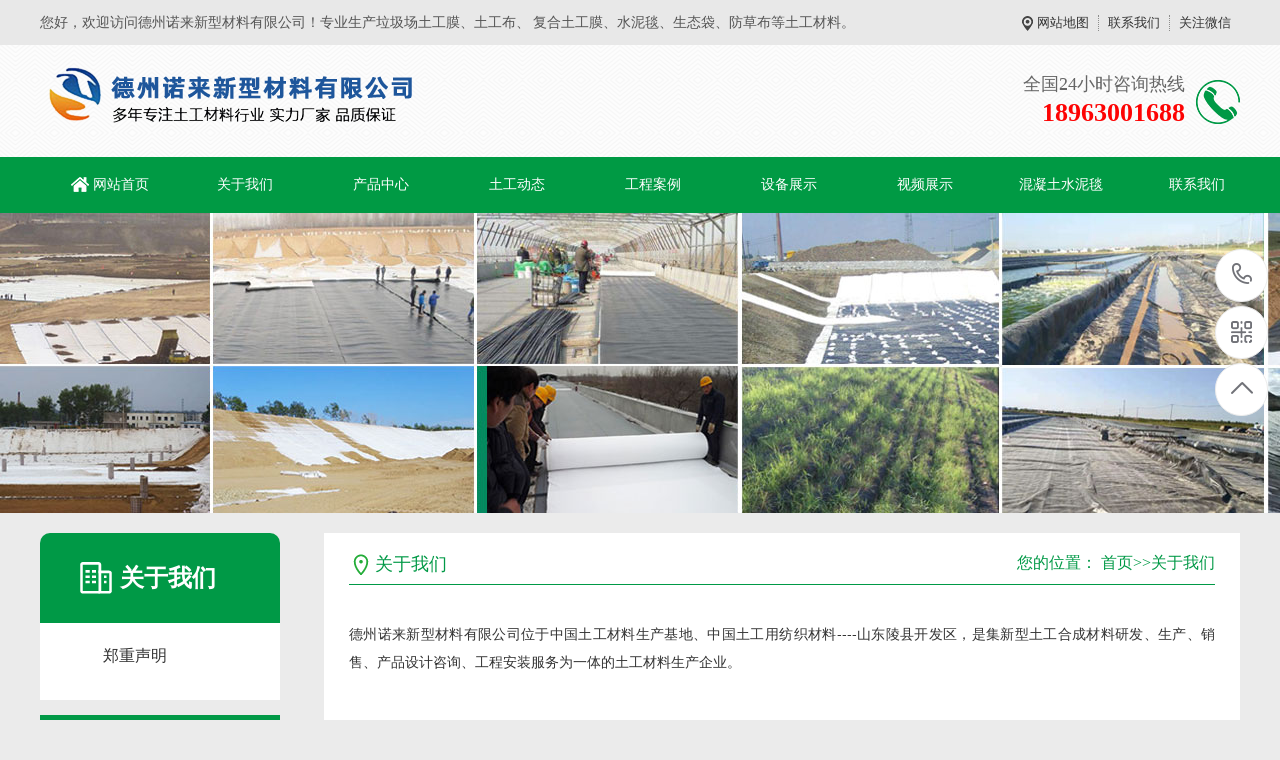

--- FILE ---
content_type: text/html; charset=utf-8
request_url: http://dztgcl88.com.cn/guanyuwomen/
body_size: 4385
content:
<!DOCTYPE html PUBLIC "-//W3C//DTD XHTML 1.0 Transitional//EN" "http://www.w3.org/TR/xhtml1/DTD/xhtml1-transitional.dtd">
<html xmlns="http://www.w3.org/1999/xhtml">
<head>
<meta http-equiv="Content-Type" content="text/html; charset=utf-8" />
<title>公司简介-水泥毯_土工膜_土工布-德州诺来新型材料有限公司</title>
<meta name="keywords" content="水泥毯，土工布,土工膜,排水网,防水毯,防草布,复合土工膜厂家,防渗膜厂家,土工布,防渗膜价格" />
<meta name="description" content="德州森泰环保科技有限公司位于中国土工材料生产基地、中国土工用纺织材料----山东陵县开发区，是集新型土工合成材料研发、生产、销售、产品设计咨询、工程安装服务为一体的高新技术企业、是国家认定的土工材料生产基地企业。 德州森泰环保科技有限公司拥有完整、科学的现代企业管理体系，先后通过ISO****" />
<meta name="viewport" content="width=1380">
<link href="/skin/css/aos.css" rel="stylesheet">
<link href="/skin/css/master.css" rel="stylesheet">
<link href="/skin/css/style.css" rel="stylesheet">
<link href="/skin/css/common.css" rel="stylesheet">
<script src="/skin/js/jquery.js"></script>
<script src="/skin/js/jquery.superslide.2.1.1.js"></script>
<script src="/skin/js/common.js"></script>
<script src="/skin/js/msclass.js"></script>
 
</head>
<body>
<!--顶部开始--> 


<div class="wrap-header">
 <div class="header clearfix">
 <p style="width:950px;">您好，欢迎访问德州诺来新型材料有限公司！专业生产垃圾场土工膜、土工布、 复合土工膜、水泥毯、生态袋、防草布等土工材料。</p>
 <ul class="hdu1">
 <li><a href="/sitemap" rel="nofollow">网站地图</a></li>

 <li><a href="/lx/" title="联系我们" rel="nofollow">联系我们</a></li>

 <li>关注微信<span><img src="/skin/images/54.jpg" alt="微信"/></span></li>
 </ul>
 </div>
</div>
<!--顶部结束--> 
<!--头部开始-->
<div class="logo dbimg">
 <div class="container">
 <p class="logoImg" aos="fade-right" aos-easing="ease" aos-duration="700">
	<a href="/" style="width:726px;height:80px;display:block;background:url(/skin/images/logo.png) no-repeat;">
	<span style="display:none;">两布一膜复合膜</span>
	</a>
	</p>
 <div class="tel tr" aos="fade-left" aos-easing="ease" aos-duration="700">
 <p class="tel_p1">全国24小时咨询热线</p>
 <p class="tel_p2"><b>18963001688</b></p>
 </div>
 </div>
</div>
<!--头部结束--> 
<!--导航开始-->
<div class="Nav">
 <div class="navBox container">
 <ul class="navUl">
 <li >
 	 <a href="/" rel="nofollow">网站首页</a>
 </li>
 
 
 <li class='class="cur"'>
 	 <a href="/guanyuwomen/" title="关于我们" rel="nofollow">关于我们</a>
  <div class="subnav">
  	 
   <a href="/rc/" title="郑重声明">郑重声明</a>
    
  </div>
 </li>
 
 <li class=''>
 	 <a href="/cp/" title="产品中心" rel="nofollow">产品中心</a>
  <div class="subnav">
  	 
   <a href="/shuinitan/" title="水泥毯">水泥毯</a>
   
   <a href="/tgm/" title="土工膜系列">土工膜系列</a>
   
   <a href="/tgb/" title="土工布系列">土工布系列</a>
   
   <a href="/jizhitugongbu/" title="机织土工布">机织土工布</a>
   
   <a href="/fhm/" title="复合土工膜">复合土工膜</a>
   
   <a href="/fst/" title="GCL膨润土防水毯">GCL膨润土防水毯</a>
   
   <a href="/fsb/" title="防水板">防水板</a>
   
   <a href="/psw/" title="复合排水网">复合排水网</a>
   
   <a href="/paishuiban/" title="排水板">排水板</a>
   
   <a href="/shengtaidai/" title="生态袋">生态袋</a>
   
   <a href="/fangcaobu/" title="防草布">防草布</a>
   
   <a href="/tugonggezha/" title="土工格栅">土工格栅</a>
   
   <a href="/tugonggeshi/" title="土工格室">土工格室</a>
   
   <a href="/manggou/" title="盲沟">盲沟</a>
   
   <a href="/yesitan/" title="椰丝毯">椰丝毯</a>
    
  </div>
 </li>
 
 <li class=''>
 	 <a href="/news/" title="土工动态" rel="nofollow">土工动态</a>
  <div class="subnav">
  	 
   <a href="/new/" title="水泥毯">水泥毯</a>
   
   <a href="/newx/" title="土工膜资讯">土工膜资讯</a>
   
   <a href="/xinwen/" title="技术支持">技术支持</a>
    
  </div>
 </li>
 
 <li class=''>
 	 <a href="/al/" title="工程案例" rel="nofollow">工程案例</a>
  <div class="subnav">
  	 
   <a href="/ljtmc/" title="垃圾填埋场工程">垃圾填埋场工程</a>
   
   <a href="/yjyky/" title="冶金与矿业工程">冶金与矿业工程</a>
   
   <a href="/slgc/" title="水利工程">水利工程</a>
   
   <a href="/scyz/" title="水产养殖工程">水产养殖工程</a>
   
   <a href="/szgc/" title="市政工程">市政工程</a>
    
  </div>
 </li>
 
 <li class=''>
 	 <a href="/sbzs/" title="设备展示" rel="nofollow">设备展示</a>
  <div class="subnav">
  	  
  </div>
 </li>
 
 <li class=''>
 	 <a href="https://www.douyin.com/user/MS4wLjABAAAAyQSqLfYMnfWjy6jOh3X3KwLFGS0mcuqGX8_-ukUuGp7uBg-arjcyuxGszIK_9gqN" title="视频展示" rel="nofollow">视频展示</a>
  <div class="subnav">
  	 
   <a href="/map/" title="网站地图">网站地图</a>
    
  </div>
 </li>
 
 <li class=''>
 	 <a href="/shuinitan/" title="混凝土水泥毯" rel="nofollow">混凝土水泥毯</a>
  <div class="subnav">
  	  
  </div>
 </li>
 
 <li class=''>
 	 <a href="/lx/" title="联系我们" rel="nofollow">联系我们</a>
  <div class="subnav">
  	  
  </div>
 </li>
 
 </ul>
 </div>
</div> 
<!--导航结束--> 
<!--内页大图开始-->
<div class="nybanner" style="background-image: url(/skin/images/nybanner1.jpg);"></div>
<!--内页大图结束-->
<div class="cpMain">
 <div class="container"> <div class="pleft">  <!--栏目分类开始--> <div class="lf_n"> <h2>关于我们</h2> <ul class="menu">  <li><a href="/rc/" title="郑重声明">郑重声明</a></li>  </ul> </div> <!--栏目分类结束-->  <!--最新资讯开始--> <h4 class="t05">最新资讯</h4> <div class="t05_cons1"> <ul>  <li><a href="/new/1608.html" title="德州市水泥毯厂家" >德州市水泥毯厂家</a></li>  <li><a href="/newx/36.html" title="防渗膜介绍/功能/用途/施工工艺" >防渗膜介绍/功能/用途/施工工艺</a></li>  <li><a href="/new/wftgb.html" title="针刺无纺土工布特点？" >针刺无纺土工布特点？</a></li>  <li><a href="/newx/1580.html" title="养猪农户专用防渗黑膜" >养猪农户专用防渗黑膜</a></li>  <li><a href="/newx/csfhtgm.html" title="「长丝」两布一膜复合土工膜" >「长丝」两布一膜复合土工膜</a></li>  <li><a href="/newx/1578.html" title="200g/0.5mm/200g两布一膜的应用" >200g/0.5mm/200g两布一膜的应用</a></li>  <li><a href="/newx/ybym.html" title="「短丝」一布一膜复合土工膜详解" >「短丝」一布一膜复合土工膜详解</a></li>  <li><a href="/newx/ljtmctgm.html" title="垃圾填埋场专用防渗膜详解" >垃圾填埋场专用防渗膜详解</a></li>  <li><a href="/new/tgb.html" title="土工布在干湿状态下都能用吗" >土工布在干湿状态下都能用吗</a></li>  <li><a href="/xinwen/petfst.html" title="膨润土防水毯施工" >膨润土防水毯施工</a></li>  </ul> <div class="clear"></div> </div> <!--最新资讯结束-->  <!--联系方式开始--> <div class="phone"> <p>免费咨询热线</p> <b>18963001688</b></div> <!--联系方式结束--> </div>
 <div class="cpright">
 <div class="rtop">
 <h5>关于我们</h5>
 <span><em>您的位置：</em> <a href="/">首页</a>>><a href="/guanyuwomen/">关于我们</a></span></div>
 <!--单页内容开始-->
 <div class="agent_con">
 <div class="age_li_about"> <p style="margin-top: 15px; margin-bottom: 15px; font-family: &quot;Microsoft Yahei&quot;, PingFangSC-Regular, &quot;Helvetica Neue&quot;, Helvetica, Arial, &quot;Hiragino Sans GB&quot;, &quot;Heiti SC&quot;, &quot;WenQuanYi Micro Hei&quot;, sans-serif; text-align: justify; white-space: normal; color: rgb(51, 51, 51); background-color: rgb(255, 255, 255);">德州诺来新型材料有限公司位于中国土工材料生产基地、中国土工用纺织材料----山东陵县开发区，是集新型土工合成材料研发、生产、销售、产品设计咨询、工程安装服务为一体的土工材料生产企业。<br/><br/>&nbsp; &nbsp;&nbsp;<br/><br/>&nbsp;&nbsp;&nbsp; 德州诺来新型材料有限公司将秉承“科技诺来，品质创造美好未来”为企业宗旨不断壮大企业实力，不断研发出行业领先的先进技术，以产品的形式提供给顾客。森泰人将以和谐、务实的精神，全心全意、至诚至信，矢志将德州诺来新型材料有限公司打造成中国优秀的土工材料供应服务商。</p><p style="margin-top: 15px; margin-bottom: 15px; font-family: &quot;Microsoft Yahei&quot;, PingFangSC-Regular, &quot;Helvetica Neue&quot;, Helvetica, Arial, &quot;Hiragino Sans GB&quot;, &quot;Heiti SC&quot;, &quot;WenQuanYi Micro Hei&quot;, sans-serif; text-align: justify; white-space: normal; color: rgb(51, 51, 51); background-color: rgb(255, 255, 255);"><img src="/static/upload/image/20220216/1644972950489360.jpg" title="1634630520206194.jpg" alt="8.jpg" style="border-style: none; max-width: 100%; height: auto !important;"/></p><p><br/></p> </div>
 </div>
 <!--单页内容结束--> 
 </div>
 <div class="clear"></div>
 </div>
</div>
<!--页尾开始--> 
 

<div class="wrap-footer">
 <div class="footer"> 
 <!--二维码开始-->
 <div class="f_left">
 <dl>
 <dt><img src="/skin/images/54.jpg" alt="德州诺来新型材料有限公司"/></dt>
 <dd class="dd1">微信咨询</dd>
 <dd class="dd2"><i>咨询热线</i></dd>
 <dd class="dd3">18963001688</dd>
 </dl>
 </div>
 <!--二维码结束--> 
 <!--底部导航开始-->
 <div class="f_top clearfix">
 <ul class="top_ul">
 <li><a href="/" title="网站首页" rel="nofollow">网站首页</a></li>
 
 <li><a href="/guanyuwomen/" title="关于我们" rel="nofollow">关于我们</a></li>
 
 <li><a href="/cp/" title="产品中心" rel="nofollow">产品中心</a></li>
 
 <li><a href="/news/" title="土工动态" rel="nofollow">土工动态</a></li>
 
 <li><a href="/al/" title="工程案例" rel="nofollow">工程案例</a></li>
 
 <li><a href="/sbzs/" title="设备展示" rel="nofollow">设备展示</a></li>
 
 <li><a href="https://www.douyin.com/user/MS4wLjABAAAAyQSqLfYMnfWjy6jOh3X3KwLFGS0mcuqGX8_-ukUuGp7uBg-arjcyuxGszIK_9gqN" title="视频展示" rel="nofollow">视频展示</a></li>
 
 <li><a href="/shuinitan/" title="混凝土水泥毯" rel="nofollow">混凝土水泥毯</a></li>
 
 <li><a href="/lx/" title="联系我们" rel="nofollow">联系我们</a></li>
 
 </ul>
 </div>
 <!--底部导航结束-->
 <div class="f_bot">
	
 <ul class="bot_ul1" style="padding:0 45px 0 45px;">
 <li><a href="/cp/" title="产品中心" rel="nofollow">产品中心</a></li>
 
 <li><a href="/shuinitan/">水泥毯</a></li>
 
 <li><a href="/tgm/">土工膜系列</a></li>
 
 <li><a href="/tgb/">土工布系列</a></li>
 
 <li><a href="/jizhitugongbu/">机织土工布</a></li>
 
 <li><a href="/fhm/">复合土工膜</a></li>
 
 <li><a href="/fst/">GCL膨润土防水毯</a></li>
 
 <li><a href="/fsb/">防水板</a></li>
 
 <li><a href="/psw/">复合排水网</a></li>
 
 <li><a href="/paishuiban/">排水板</a></li>
 
 <li><a href="/shengtaidai/">生态袋</a></li>
 
 <li><a href="/fangcaobu/">防草布</a></li>
 
 <li><a href="/tugonggezha/">土工格栅</a></li>
 
 <li><a href="/tugonggeshi/">土工格室</a></li>
 
 <li><a href="/manggou/">盲沟</a></li>
 
 <li><a href="/yesitan/">椰丝毯</a></li>
 
 <li><a href="/toushuiguan/">透水管</a></li>
 
 <li><a href="/tugongxidian/">土工席垫</a></li>
 
 <li><a href="/jiajinmaikedian/">格宾石笼网</a></li>
 
 </ul>

	
 <ul class="bot_ul1" style="padding:0 45px 0 45px;">
 <li><a href="/news/" title="土工动态" rel="nofollow">土工动态</a></li>
 
 <li><a href="/new/">水泥毯</a></li>
 
 <li><a href="/newx/">土工膜资讯</a></li>
 
 <li><a href="/xinwen/">技术支持</a></li>
 
 </ul>

	
 <ul class="bot_ul1" style="padding:0 45px 0 45px;">
 <li><a href="/al/" title="工程案例" rel="nofollow">工程案例</a></li>
 
 <li><a href="/ljtmc/">垃圾填埋场工程</a></li>
 
 <li><a href="/yjyky/">冶金与矿业工程</a></li>
 
 <li><a href="/slgc/">水利工程</a></li>
 
 <li><a href="/scyz/">水产养殖工程</a></li>
 
 <li><a href="/szgc/">市政工程</a></li>
 
 </ul>

 <!--联系我们开始-->
 <ul class="bot_ul1" style="padding:0 45px 0 45px;">
 
 <li><a href="/lx/" title="联系我们" rel="nofollow">联系我们</a></li>

 <li> <a href="http://dztgcl88.com.cn">德州诺来新型材料有限公司</a> </li>
  <li>电　话：18963001688‬</li> 
 <li>手　机：18963001688</li>
 <li>邮　箱：1040059652@qq.com‬</li>
 <li>地　址：山东省德州市陵城区安德街道田园路5-7号</li>
 </ul>
 <!--联系我们结束--> 
 </div>
 </div>
</div>
<!--页尾结束--> 
<!--版权开始-->
<div class="f_icp">
 <div class="container">
 <p class="fl">Copyright © 2023-2028 德州诺来新型材料有限公司 版权所有　备案号：<a href="https://beian.miit.gov.cn/" target="_blank" title="鲁ICP备2024052782号-1" rel="nofollow">鲁ICP备2024052782号-1</a>
	<a href="/map" title="网站地图">网站地图</a> |	<a href="/sitemap.txt" title="txt地图">txt地图</a> 

	</p>
 
 </div>
</div>
<!--版权结束--> 
<!--浮动客服开始-->
<dl class="toolbar" id="toolbar">
 <dd><a class="slide tel slide-tel" href="javascritp:void(0);" rel="nofollow"><i><span></span></i>18963001688</a></dd>
 <dd><i class="code"><span></span></i>
 <ul class="pop pop-code">
 <li><img src="/skin/images/54.jpg" alt="公司简介-水泥毯_土工膜_土工布-德州诺来新型材料有限公司"/>
 <h3><b>微信号：18963001688</b>微信二维码</h3>
 </li>
 </ul>
 </dd>
 <dd> <a href="javascript:;" rel="nofollow"><i id="gotop" class="top"><span></span></i></a></dd>
</dl>
 

<!--浮动客服结束--> 
<script src="/skin/js/app.js"></script> 
<script src="/skin/js/aos.js"></script> 
<script type="text/javascript">
 AOS.init({
 easing: 'ease-out-back',
 duration: 1000
 });
</script>


</body>
</html>

--- FILE ---
content_type: application/javascript
request_url: http://dztgcl88.com.cn/skin/js/app.js
body_size: 1544
content:
$(function(){
	toolbar();
	showimg();
});
/*网站大图*/
function showbg(e) { var t = $("#flashs .btn span").index($("#flashs .btn span.cur")); t < 0 && (t = 0), $("#flashs .btn span.cur").css("opacity", .7).removeClass("cur"), $("#flashbg" + t).css({ opacity: 0, "z-index": 1 }), $("#flashbg" + showIndex).css({ "z-index": 2 }), $("#flashbg" + showIndex).animate({ opacity: 1 }, 500), $("#flashs .btn span").eq(showIndex).css("opacity", 1).addClass("cur") } var showIndex = 1, h = $("#flashs div.bgitem").css("opacity", 0).length, btn = "<div class='btn'>"; for (var i = 0; i < h; i++) btn += "<span>" + (i + 1) + "</span>"; btn += "</div>", $("#flashs").append(btn), $("#flashs .btn span").css("opacity", .7).mouseenter(function () { showIndex = $("#flashs .btn span").index(this), showbg(showIndex) }).eq(0).trigger("mouseenter"), $("#flashs").hover(function () { clearInterval(picTimer) }, function () { picTimer = setInterval(function () { showIndex++, showIndex == h && (showIndex = 0), showbg(showIndex) }, 5e3) }).eq(0).trigger("mouseleave")
/*首页产品推荐*/
$(".con_right").slide({mainCell:"#proUl ul",effect:"left",interTime: 5000,autoPlay:true});
/*新闻中心tab*/
$(".news .news_con .news_type a").mouseenter(function () {
$(this).addClass("cur").siblings().removeClass("cur");
$(".news .news_con .conleft .concase").eq($(this).index()).addClass("cur").siblings().removeClass("cur");
});
/*产品组图*/
function showimg(){
	if($("#showimg").length > 0){
		$('#showimg').banqh({
			box: "#showimg",//总框架
			pic: "#bigimg",//大图框架
			pnum: "#smallimg",//小图框架
			prev_btn: ".prev",//小图左箭头
			next_btn: ".next",//小图右箭头
			autoplay: true,//是否自动播放
			interTime: 5000,//图片自动切换间隔
			delayTime: 400,//切换一张图片时间
			order: 0,//当前显示的图片（从0开始）
			picdire: true,//大图滚动方向（true为水平方向滚动）
			mindire: true,//小图滚动方向（true为水平方向滚动）
			min_picnum: 4,//小图显示数量
			pop_up: false//大图是否有弹出框
		});
	}
}
/*右侧悬浮*/
function toolbar(){
	$('#toolbar dd').bind({
        'mouseenter': function () {
            if ($(this).children('.slide').length) {
                var _this = $(this).children('.slide');
                _this.stop(true, true).animate({ 'width': 180 }, 200);
            } else if ($(this).children('.pop').length) {
                var _this = $(this).children('.pop');
                _this.show().animate({ 'right': 65 }, 180);
            }
        },
        'mouseleave': function () {
            if ($(this).children('.slide').length) {
                var _this = $(this).children('.slide');
                _this.stop(false, false).animate({ 'width': 0 }, 200);
            } else if ($(this).children('.pop').length) {
                var _this = $(this).children('.pop');
                _this.hide().animate({ 'right': 90 },190);
            }
        }
    });

	$("#gotop").click(function() {
		$("body, html").stop().animate({
				"scrollTop": 0
		});
	});
}